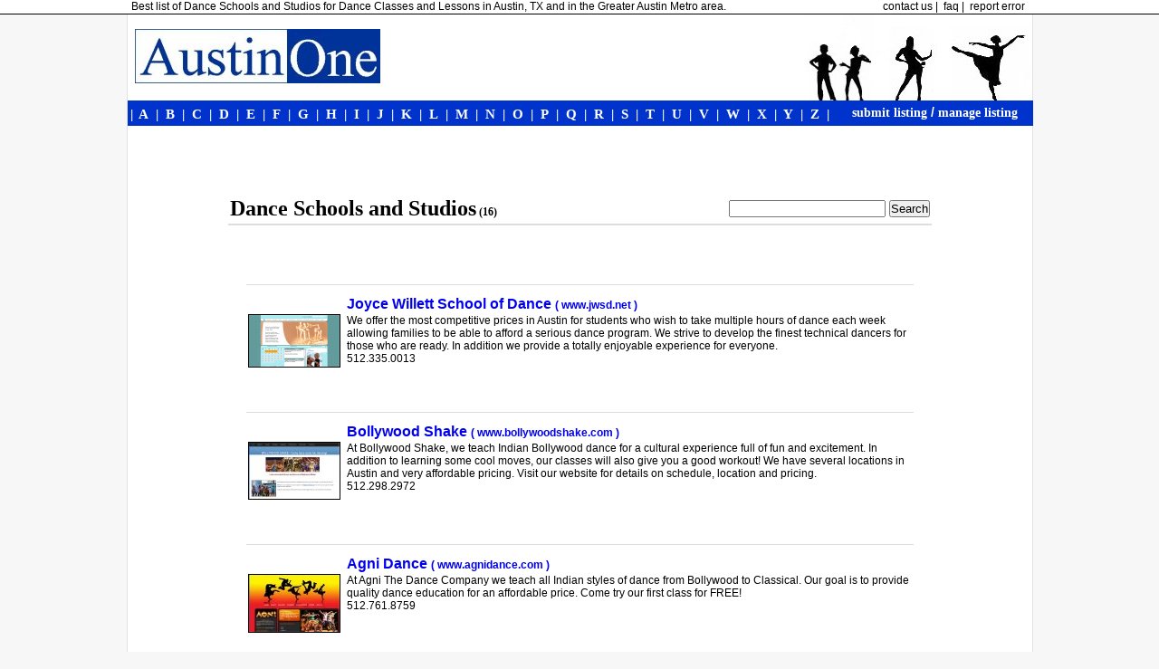

--- FILE ---
content_type: text/html;charset=UTF-8
request_url: https://www.austinone.com/c/dl.cfm
body_size: 6290
content:
<!DOCTYPE html> 

<html>
<head>
<title>Austin Dance Schools and Studios | AustinOne</title>
<meta http-equiv="Content-Type" content="text/html; charset=iso-8859-1">
<meta name="keywords" content="Austin Dance Schools and Studios, dance lesson, dance classes, dance instructors, Austin, TX, Texas, Austin Metro area">
<meta name="description" content="Austin Dance Schools and Studios in the Austin metro-area. Find classes and lessons from dance instructors for individuals or groups.">

<link rel="stylesheet" type="text/css" href="../css/computer.css" />

<link rel="alternate" media="only screen and (max-width: 640px)"
      href="http://m.austinone.com/c/dl.cfm" >

<script type="text/javascript">
    if (screen.width <= 640) 
    {
        document.location = "http://m.austinone.com/c/dl.cfm";
    }
</script>

<script type="text/javascript" src="http://ajax.googleapis.com/ajax/libs/jquery/1.8.0/jquery.min.js"></script>
<script type="text/javascript" src="../js/lightbox.js"></script>

<script>!window.jQuery && document.write('<script src="http://www.austinone.com/FancyBox/jquery-1.4.3.min.js"><\/script>');</script>
<script type="text/javascript" src="http://www.austinone.com/FancyBox/fancybox/jquery.mousewheel-3.0.4.pack.js"></script>
<script type="text/javascript" src="http://www.austinone.com/FancyBox/fancybox/jquery.fancybox-1.3.4.pack.js"></script>  
    


<script type="text/javascript" language="javascript">
    $(document).ready(function(){
        $('.tblBList').mouseover(function(){
          $(this).addClass('hover');
        });
        
        $('.tblBList').mouseout(function(){
          $(this).removeClass('hover');
        });
		
        $('.tblBList').click(function(){
          $(this).removeClass('hover');
        });		
    });
</script> 

<script type="text/javascript">
	$(document).ready(function() {
			$(".fbox").fancybox({
			'width'				: '54%',
			'height'			: '81%',
			'autoScale'			: false,
			'transitionIn'		: 'none',
			'transitionOut'		: 'none',
			'type'				: 'iframe'
		});
	});
</script>

<script type="text/javascript">
	$(document).ready(function() {
		$(".fbox2").fancybox({
		'width'				: 475,
		'height'			: 550,
		'autoScale'			: false,
		'transitionIn'		: 'none',
		'transitionOut'		: 'none',
		'type'				: 'iframe'		
		});		
	});
</script>


<script type="text/javascript">        var GB_ROOT_DIR = "http://www.austinone.com/GreyBox/";</script> 
<script type="text/javascript" src="http://www.austinone.com/GreyBox/AJS.js"></script>
<script type="text/javascript" src="http://www.austinone.com/GreyBox/AJS_fx.js"></script>
<script type="text/javascript" src="http://www.austinone.com/GreyBox/gb_scripts.js"></script> 


<script src="http://maps.google.com/maps/api/js?sensor=true" type="text/javascript"></script>

<link rel="stylesheet" type="text/css" href="http://www.austinone.com/FancyBox/fancybox/jquery.fancybox-1.3.4.css" media="screen" />
<link rel="stylesheet" href="/css/lightbox.css" type="text/css" media="screen" /> 
<link href="/greybox/gb_styles.css" rel="stylesheet" type="text/css" />    

</head>

<body style="background-color: #F7F7F7"> 

<div style="background-color: #FFF; color: #FFF; position: relative; height: 15px; width: 100%; border-bottom: 1px solid black">
	<div style="margin-left: auto; margin-right: auto; width: 1000px; position: relative">
        <h1 style="font-size: 12px; position: absolute; top: 0px; left: 5px; font-weight: normal; color: black"> 
	        Best list of Dance Schools and Studios for Dance Classes and Lessons in Austin, TX and in the Greater Austin Metro area.                       
        </h1>
	    <h3 style="font-size: 12px; position: absolute; top: 0px; right: 5px; font-weight: normal; color: #FFF">        	       
          <a class="hov" href="http://www.austinone.com/contact.aspx"><span>contact us</span>&nbsp;|&nbsp;</a>
          <a class="hov" href="http://www.austinone.com/faq.aspx"><span>faq</span>&nbsp;|&nbsp;</a>
          <a class="hov" href="http://www.austinone.com/report-error.aspx"><span>report error</span>&nbsp;</a>      
        </h3>
    </div>
</div>

<div id="container">

<div id="logo2" style="height: 95px">
<table style="width: 1000px">
<tr>
    <td style="width: 280px">
    	<a id="alogo" href="http://www.austinone.com">
    		<img style="position: absolute; left: 0em; top: 0em;" src="Images/logo9.jpg" />
    	</a>
    </td>
    
    <td style="width: 462px">



    </td>
    
    <td style="width: 258px">
		<img style="position: absolute; right: 0em; top: 0em" src="Images/dance-lessons-austin-tx.jpg" /> 
    </td>
</tr>
</table>
</div>

<div id="divMenuP">
  <div id="divMenuC">
      <ul>
          <li><a class="hov2" href="http://www.austinone.com/category_list/a-businesses-in-austin-tx.aspx">|&nbsp;<span>A</span></a></li>
          <li><a class="hov2" href="http://www.austinone.com/category_list/b-businesses-in-austin-tx.aspx">|&nbsp;<span>B</span></a></li>
          <li><a class="hov2" href="http://www.austinone.com/category_list/c-businesses-in-austin-tx.aspx">|&nbsp;<span>C</span></a></li>
          <li><a class="hov2" href="http://www.austinone.com/category_list/d-businesses-in-austin-tx.aspx">|&nbsp;<span>D</span></a></li>
          <li><a class="hov2" href="http://www.austinone.com/category_list/e-businesses-in-austin-tx.aspx">|&nbsp;<span>E</span></a></li>
          <li><a class="hov2" href="http://www.austinone.com/category_list/f-businesses-in-austin-tx.aspx">|&nbsp;<span>F</span></a></li>
          <li><a class="hov2" href="http://www.austinone.com/category_list/g-businesses-in-austin-tx.aspx">|&nbsp;<span>G</span></a></li>
          <li><a class="hov2" href="http://www.austinone.com/category_list/h-businesses-in-austin-tx.aspx">|&nbsp;<span>H</span></a></li>
          <li><a class="hov2" href="http://www.austinone.com/category_list/i-businesses-in-austin-tx.aspx">|&nbsp;<span>I</span></a></li>
          <li><a class="hov2" href="http://www.austinone.com/category_list/j-businesses-in-austin-tx.aspx">|&nbsp;<span>J</span></a></li>
          <li><a class="hov2" href="http://www.austinone.com/category_list/k-businesses-in-austin-tx.aspx">|&nbsp;<span>K</span></a></li>
          <li><a class="hov2" href="http://www.austinone.com/category_list/l-businesses-in-austin-tx.aspx">|&nbsp;<span>L</span></a></li>
          <li><a class="hov2" href="http://www.austinone.com/category_list/m-businesses-in-austin-tx.aspx">|&nbsp;<span>M</span></a></li>
          <li><a class="hov2" href="http://www.austinone.com/category_list/n-businesses-in-austin-tx.aspx">|&nbsp;<span>N</span></a></li>
          <li><a class="hov2" href="http://www.austinone.com/category_list/o-businesses-in-austin-tx.aspx">|&nbsp;<span>O</span></a></li>
          <li><a class="hov2" href="http://www.austinone.com/category_list/p-businesses-in-austin-tx.aspx">|&nbsp;<span>P</span></a></li>
          <li><a class="hov2" href="http://www.austinone.com/category_list/q-businesses-in-austin-tx.aspx">|&nbsp;<span>Q</span></a></li>
          <li><a class="hov2" href="http://www.austinone.com/category_list/r-businesses-in-austin-tx.aspx">|&nbsp;<span>R</span></a></li>
          <li><a class="hov2" href="http://www.austinone.com/category_list/s-businesses-in-austin-tx.aspx">|&nbsp;<span>S</span></a></li>
          <li><a class="hov2" href="http://www.austinone.com/category_list/t-businesses-in-austin-tx.aspx">|&nbsp;<span>T</span></a></li>
          <li><a class="hov2" href="http://www.austinone.com/category_list/u-businesses-in-austin-tx.aspx">|&nbsp;<span>U</span></a></li>
          <li><a class="hov2" href="http://www.austinone.com/category_list/v-businesses-in-austin-tx.aspx">|&nbsp;<span>V</span></a></li>
          <li><a class="hov2" href="http://www.austinone.com/category_list/w-businesses-in-austin-tx.aspx">|&nbsp;<span>W</span></a></li>
          <li><a class="hov2" href="http://www.austinone.com/category_list/x-businesses-in-austin-tx.aspx">|&nbsp;<span>X</span></a></li>
          <li><a class="hov2" href="http://www.austinone.com/category_list/y-businesses-in-austin-tx.aspx">|&nbsp;<span>Y</span></a></li>
          <li><a class="hov2" href="http://www.austinone.com/category_list/z-businesses-in-austin-tx.aspx">|&nbsp;<span>Z</span>&nbsp;|</a></li>
      </ul>
  </div>
    
	<div id="divSubmit">	    
        <a href="http://www.austinone.com/z/sitesubmission0.aspx">submit listing</a> /         
        <a class="hov" href="http://www.austinone.com/z/directory-services0.aspx"><span>manage listing</span></a>	</div>
</div>

<div style="margin: 0 auto; width: 900px; height: 75px; position: relative">



</div>

<table id="tblCatHeader"> 
    <tr>
        <td id="tdCatHeaderL">
            <h1 id="hCatHeader">Dance Schools and Studios<span id="spanCatHeader">&nbsp;(16)</span></h1>      </td>
        <td id="tdCatHeaderR">
            <form action="http://www.austinone.com/search-results.aspx" >
                <div>
                    <input type="hidden" name="cx" value="partner-pub-2675679290127259:d50cdn-41sk" />
                    <input type="hidden" name="cof" value="FORID:11" />
                    <input type="hidden" name="ie" value="ISO-8859-1" />
                    <input type="text" name="q" size="20" />
                    <input type="submit" name="sa" value="Search" />
                </div>
            </form>
            <script type="text/javascript" src="http://www.google.com/cse/brand?form=cse-search-box&amp;lang=en"></script>        </td>   
    </tr> 
</table>


<table id="tblGAd">
    <tr>
        <td>
			<script type="text/javascript"><!--
                google_ad_client = "ca-pub-2675679290127259";
                /* AustinOne 728 x 15 */
                google_ad_slot = "7304700739";
                google_ad_width = 728;
                google_ad_height = 15;
                //-->
                </script>
            <script type="text/javascript"
                src="http://pagead2.googlesyndication.com/pagead/show_ads.js">
            </script>
        </td>
    </tr> 
</table>

 

        <table class="tblBList">
            <tr>
                <td id="tdBListL"></td>
                <td id="tdBListC"><h1><a href="http://www.jwsd.net">Joyce Willett School of Dance <span> ( www.jwsd.net )</span></a><br></h1></td>  
                <td id="tdBListR"></td>
            </tr>
        
            <tr>
            <td id="tdBListImg"><a href="http://www.jwsd.net"><img class=graphic" src="Graphics/joycedance.gif"></a></td>
              <td id="tdBDesc"><p>We offer the most competitive prices in Austin for students who wish to take multiple hours of dance each week allowing families to be able to afford a serious dance program. We strive to develop the finest technical dancers for those who are ready. In addition we provide a totally enjoyable experience for everyone. <br>512.335.0013
</p></td>
                <td></td>            
            </tr>
        
            <tr>
                <td></td>
                <td id="tdBGMap"><p>&nbsp;&nbsp;&nbsp;&nbsp;&nbsp;&nbsp;<br></p></td> 
                <td></td>            
            </tr>
        </table>

    

        <table class="tblBList">
            <tr>
                <td id="tdBListL"></td>
                <td id="tdBListC"><h1><a href="http://www.bollywoodshake.com">Bollywood Shake <span> ( www.bollywoodshake.com )</span></a><br></h1></td>  
                <td id="tdBListR"></td>
            </tr>
        
            <tr>
            <td id="tdBListImg"><a href="http://www.bollywoodshake.com"><img class=graphic" src="Graphics/bollywood.jpg"></a></td>
              <td id="tdBDesc"><p>At Bollywood Shake, we teach Indian Bollywood dance for a cultural experience full of fun and excitement. In addition to learning some cool moves, our classes will also give you a good workout! We have several locations in Austin and very affordable pricing. Visit our website for details on schedule, location and pricing. <br>512.298.2972
</p></td>
                <td></td>            
            </tr>
        
            <tr>
                <td></td>
                <td id="tdBGMap"><p>&nbsp;&nbsp;&nbsp;&nbsp;&nbsp;&nbsp;<br></p></td> 
                <td></td>            
            </tr>
        </table>

    

        <table class="tblBList">
            <tr>
                <td id="tdBListL"></td>
                <td id="tdBListC"><h1><a href="http://www.agnidance.com">Agni Dance <span> ( www.agnidance.com )</span></a><br></h1></td>  
                <td id="tdBListR"></td>
            </tr>
        
            <tr>
            <td id="tdBListImg"><a href="http://www.agnidance.com"><img class=graphic" src="Graphics/agni-dance.jpg"></a></td>
              <td id="tdBDesc"><p>At Agni The Dance Company we teach all Indian styles of dance from Bollywood to Classical. Our goal is to provide quality dance education for an affordable price. Come try our first class for FREE!<br>512.761.8759</p></td>
                <td></td>            
            </tr>
        
            <tr>
                <td></td>
                <td id="tdBGMap"><p>&nbsp;&nbsp;&nbsp;&nbsp;&nbsp;&nbsp;<br></p></td> 
                <td></td>            
            </tr>
        </table>

    

        <table class="tblBList">
            <tr>
                <td id="tdBListL"></td>
                <td id="tdBListC"><h1><a href="http://www.monsoondance.com">Monsoon Dance- Bollywood & More... <span> ( www.monsoondance.com )</span></a><br></h1></td>  
                <td id="tdBListR"></td>
            </tr>
        
            <tr>
            <td id="tdBListImg"><a href="http://www.monsoondance.com"><img class=graphic" src="Graphics/m-d.jpg"></a></td>
              <td id="tdBDesc"><p>Welcome to Monsoon Dance (Bollywood & more..) where we are commited to high quality instruction of Bollywood, Bhangara and Indian Dance forms in a fun & friendly environment. We offer dance lessons to suit all levels of skill, interest and dance backgrounds (Kids and Adults). We offer choreography services for weddings, events and unique Bollywood-birthday party packages for adults and kids. Book our Dance Team "Mayur Dance Team" for your next event to perform Bollywood, Bhangara, Classical and Indian Folk Dance forms and bring a zest of our exotic culture to make your event glow.   <br>512.765.6676
</p></td>
                <td></td>            
            </tr>
        
            <tr>
                <td></td>
                <td id="tdBGMap"><p>&nbsp;&nbsp;&nbsp;&nbsp;&nbsp;&nbsp;<br></p></td> 
                <td></td>            
            </tr>
        </table>

    

        <table class="tblBList">
            <tr>
                <td id="tdBListL"></td>
                <td id="tdBListC"><h1><a href="http://www.hawaiian-kona-isle.com">HAWAIIAN Kona Isle <span> ( www.Hawaiian-Kona-Isle.com )</span></a><br></h1></td>  
                <td id="tdBListR"></td>
            </tr>
        
            <tr>
            <td id="tdBListImg"><a href="http://www.hawaiian-kona-isle.com"><img class="graphic" src="Graphics/hawaiian-kona-isle.jpg"></a></td>
              <td id="tdBDesc"><p>Students are taught the basics of Hawaiian/Polynesian dance. Intermediate and advanced students should have dance implements: ipu, pu'ili, and 'uli'uli. Colorful, energetic and professional, Hawaiian Kona Isle is the longest established Polynesian group in Austin, Texas. They have entertained for Central Texas events at festivals, country clubs, weddings, corporate events, universities, charitable events, as well as family and children's backyard parties. The leader and choreographer, Carole Stockton is a native of Hawai'i who began the group to share Hawai'i's cultural heritage with Texans.<br>512-258-8674</p></td>
                <td></td>            
            </tr>
        
            <tr>
                <td></td>
                <td id="tdBGMap"><p>&nbsp;&nbsp;&nbsp;&nbsp;&nbsp;&nbsp;<br></p></td> 
                <td></td>            
            </tr>
        </table>

    

        <table class="tblBList">
            <tr>
                <td id="tdBListL"></td>
                <td id="tdBListC"><h1> <a href="http://www.fitnesshoopdance.com">Fitness Hoop Dance<span> (www.FitnessHoopDance.com)</span></a><br></h1></td>  
                <td id="tdBListR"></td>
            </tr>
        
            <tr>
            <td id="tdBListImg"><a href="http://www.fitnesshoopdance.com"><img class="graphic" src="Graphics/fitness-hoop-dance.jpg"></a></td>
              <td id="tdBDesc"><p>Burn up to 600 calories per hour, define your waist, strengthen your core, and reduce stress and have FUN with this revolutionary fitness dance program using adult size hoola hoops!  This is not only a fun way to become more fit, but a great way to get togethr with friends and family for an energizing workout that takes inches off your waist and puts a smile on your face! No previous experience required, just a willingness to feel like a kid again.<br>512.923.5247</p></td>
                <td></td>            
            </tr>
        
            <tr>
                <td></td>
                <td id="tdBGMap"><p>&nbsp;&nbsp;<a href="http://www.austinone.com/c/videos/fitness-hoop-dance.htm" rel="gb_page_center[800, 600]"><img src="Images/BVideo.gif">&nbsp;&nbsp;Video</a>&nbsp;&nbsp;&nbsp;&nbsp;<br></p></td> 
                <td></td>            
            </tr>
        </table>

    

        <table class="tblBList">
            <tr>
                <td id="tdBListL"></td>
                <td id="tdBListC"><h1><a href="http://Infinitydanceaustin.com">Infinity Dance <span> ( www.InfinityDanceAustin.com )</span></a><br></h1></td>  
                <td id="tdBListR"></td>
            </tr>
        
            <tr>
            <td id="tdBListImg"><a href="http://Infinitydanceaustin.com"><img class="graphic" src="Graphics/infinity-dance.jpg"></a></td>
              <td id="tdBDesc"><p>Infinity Dance is a dance studio that features several styles of dance including: Jazz, Tap, Ballet, Contemporary, Hip Hop, Strength and Flexibility, for all ages. <br>512.831.2727</p></td>
                <td></td>            
            </tr>
        
            <tr>
                <td></td>
                <td id="tdBGMap"><p>&nbsp;&nbsp;&nbsp;&nbsp;&nbsp;&nbsp;<a class="fbox2"  id="QEmail" href="http://www.austinone.com/z/quick-email.aspx?000007"><img src="Images/BEmail.png" alt="" style="border-style: none; border-color: inherit; border-width: 0; height: 16px;" />&nbsp;Email</a><br></p></td> 
                <td></td>            
            </tr>
        </table>

    

        <table class="tblBList">
            <tr>
                <td id="tdBListL"></td>
                <td id="tdBListC"><h1><a href="http://www.texdance.com">Arthur Murray Dance Studios <span> ( www.texdance.com )</span></a><br></h1></td>  
                <td id="tdBListR"></td>
            </tr>
        
            <tr>
            <td id="tdBListImg"></td>
              <td id="tdBDesc"><p>Austin, TX<br>512.454.7663</p></td>
                <td></td>            
            </tr>
        
            <tr>
                <td></td>
                <td id="tdBGMap"><p>&nbsp;&nbsp;&nbsp;&nbsp;&nbsp;&nbsp;<br></p></td> 
                <td></td>            
            </tr>
        </table>

    

        <table class="tblBList">
            <tr>
                <td id="tdBListL"></td>
                <td id="tdBListC"><h1><a href="http://www.austinballroomdancers.org">Austin Ballroom Dancers <span> ( www.austinballroomdancers.org )</span></a><br></h1></td>  
                <td id="tdBListR"></td>
            </tr>
        
            <tr>
            <td id="tdBListImg"></td>
              <td id="tdBDesc"><p>Austin, TX<br>512.989.3939</p></td>
                <td></td>            
            </tr>
        
            <tr>
                <td></td>
                <td id="tdBGMap"><p>&nbsp;&nbsp;&nbsp;&nbsp;&nbsp;&nbsp;<br></p></td> 
                <td></td>            
            </tr>
        </table>

    

        <table class="tblBList">
            <tr>
                <td id="tdBListL"></td>
                <td id="tdBListC"><h1><a href="http://www.austincitydanceclub.com">Austin City Dance Club <span> ( www.austincitydanceclub.com )</span></a><br></h1></td>  
                <td id="tdBListR"></td>
            </tr>
        
            <tr>
            <td id="tdBListImg"></td>
              <td id="tdBDesc"><p>Austin, TX<br>512.350.0265</p></td>
                <td></td>            
            </tr>
        
            <tr>
                <td></td>
                <td id="tdBGMap"><p>&nbsp;&nbsp;&nbsp;&nbsp;&nbsp;&nbsp;<br></p></td> 
                <td></td>            
            </tr>
        </table>

   

<div id="divBListBottom"></div><br>


<table id="tblPaging">
    <tr>
        <td id="tdPagingL">
                                    
        </td>
        
        <td id="tdPagingC">
            &nbsp;                                                     
                
                        <label id="lblPaging">1</label>
                      
                        <a id="aPaging" href="?PageIndex=1">2</a>
                                       
        </td>
                
        <td id="tdPagingR"">
            
                    &nbsp;&nbsp;<a id="aPaging" href="?PageIndex=1">Next ></a>                        
                                       		        
        </td>
    </tr>
</table>

<br><br>
<div id="divBestPara">
<p id="pBestPara">
 Find the Best List: Dance Schools and Dance Studios in the Greater Metro Area and in Austin, TX
</p>    
</div>    
<br><br>
<div style="margin: 0 auto; width: 900px; height: auto; text-algin: center">
    <p style="margin: auto; color: #000; font-size: .85em; width: 95%; border: 1px solid whitesmoke; padding: 5px ">
       There is a rhythmn within us all, a body motion -- a flow. For some it is the purest art form known; the body a canvas, the brush stroke its motion, while for others it just downright fun.  So move your body and express yourself. Find Austin Dance Schools and Studios and instructors for dance lessons and classes for individuals or groups.
	</p>    
</div>    
    <br><br>
</div>			           	  

 <div id="FooterP">
 	<div style="height: 13px"></div>
	<div id="FooterC">
		<h3>
            <a class="hov3" href="http://www.austinone.com/z/sitesubmission0.aspx"><span>submit listing</span>&nbsp;|&nbsp;</a>        	
            <a class="hov3" href="http://www.austinone.com/contact.aspx"><span>contact us</span>&nbsp;|&nbsp;</a>
            <a class="hov3" href="http://www.austinone.com/disclaimer.aspx"><span>disclaimer</span>&nbsp;</a>        
	  </h3>
   </div>
   	<div id="FooterC2" style="width: 100%; text-align: center; position: absolute; bottom: .25em">
		<p style="font-size: .50em">
        	Dancer Silhouettes image from www.freedigitalphotos.net by sattva
        </p>
   </div>
</div>
</body>
</html>

--- FILE ---
content_type: text/css
request_url: https://www.austinone.com/css/computer.css
body_size: 1870
content:
/* Universal and Body Settings */

* {padding: 0; margin: 0}

html, body {height: 100%; font-family: Arial, Helvetica, sans-serif}

#container {background-color: #FFF; border-left: 1px solid #E3E1E1; border-right: 1px solid #E3E1E1; width: 999px; margin: 0 auto; position: relative; min-height: 100%}


/* Top Sliver */

#topSliverM {background-color: #FFF; color: #FFF; position: relative; height: 15px; width: 100%; border-bottom: 1px solid black}
#topSliverS {margin-left: auto; margin-right: auto; width: 1000px; position: relative}
#topSliverM h1 {font-size: 12px; position: absolute; top: 0px; left: 5px; font-weight: normal; color: black}
#topSliverM h3 {font-size: 12px; position: absolute; top: 0px; right: 5px; font-weight: normal; color: #FFF}

a.hov {text-decoration: none; color: #000; font-size: 12px; font-weight: normal}
a.hov:visted {color: #000}
a.hov:hover span {text-decoration: underline}


/* Logo */

#logo {margin-left: auto; margin-right: auto; position: relative; width: 1000px; height: 80px; color: #FFF; text-align: left}

#logo a {
	position: absolute;
	top: -4px;
	left: 67px;
	display: block;
	width: 215px;
	height: 65px
}
#logo p {position: absolute; top: 2px; left: 451px; width: 300px; height: 50px; font-size: 12px; color: #FFFFFF; font-family:'Times New Roman', Times, serif}

#logo2 {position: relative; height: 90px; background: #fff}

#alogo {position: absolute; left: .5em; top: 1em; width: 275px; height: 64px}

a:hover {background:transparent;}   
a.hov1 {font-weight: bold; color: #000; font-size: small; text-decoration: none}
a.hov1:link {text-decoration: none; color: #000; font-size: small}
a.hov1:hover span {color: Blue}


/*  Menu */

#divMenuP{margin: 0 auto; width: 1000px; text-align: left; height: 28px; background: #0033CC; position: relative}
#divMenuC{margin: 0 auto; float: left; position: absolute; top: 6px; left: 1px}
#divMenuC ul{text-align: left; width: 800px}
#divMenuC li{margin-left: 2px; display: inline; list-style: none; font-family:"Times New Roman", Times, serif; letter-spacing: 1.99px}

a.hov2 {border: none; text-decoration: none; color: #FFF; font-size: 15px; font-weight: bold}
a.hov2:hover span {text-decoration: underline;}

#divSubmit{float: right; text-align: right; position: absolute; top: 5px; left: 800px; font-size: 14px; color: #FFF; font-weight: bold}
#divSubmit a{font-size: 14px; font-weight: bold; text-decoration: none; color: white;  font-family:"Times New Roman", Times, serif}
#divSubmit a:visited {color: #FFF}
#divSubmit a:hover {text-decoration: underline}


/* Google Search */

#cse-search-box{float: left; margin-left: 1px; position: absolute; top: 85px; left: 777px; z-index: 1;}


/* PreCategory Spacer */

#PreCatSpacer{width: 100%; height: 35px; position: relative}


/* Category Header */

#tblCatHeader{margin: 0 auto; border-bottom: 2px solid #DDDDDD; width: 777px; height: 35px; text-align: left; font-family:'Times New Roman', Times, serif; position: relative}
#tdCatHeaderL{width: 0%; text-align: left}
#tdCatHeaderR{width: 40%; text-align: right}

#hCatHeader {color: black; font-weight: bold; font:'Times New Roman', Times, serif; font-size: 24px}
#spanCatHeader{font-size: 12px; font-weight: bold; color: black}


/* Google Adsense */

#tblGAd{margin: 0 auto; width: 728px; height: 45px; margin-bottom: 20px}


/* Business List */

.tblBList{margin: 0 auto; width: 737px; border-top: 1px solid #DDDDDD; padding: 0}
.tblBList a {text-decoration: none;}
.tblBList a:visited {color: #0033CC;}
.tblBList a:hover {text-decoration: underline;}
.hover{background-color: #F7F7F7;}

#tdBListL{width: 0px}
#tdBListImg img{border: 1px solid black; margin-right: 3px; vertical-align: middle}
#tdBlListImg img a{text-decoration: none}

#tdBListC{width: 700px;}
#tdBListC h1{font-size: 1.0em; color: #0000CC; font-weight: bold;; margin: 0; padding: 0; margin-top: 10px; margin-left: 2px}
#tdBListC span{font-size: .775em}
#tdBDesc {vertical-align: top}
#tdBDesc p{font-size: .775em; margin-left: 2px}

#tdBListR{width: 0px}
#tdBListR h1{font-size: 1.0em; color: #0000CC; font-weight: bold;; margin: 0; padding: 0; margin-top: 10px}
#tdBListR span{font-size: .775em}

#tdBGMap{height: 45px}
#tdBGMap p{font-size: .775em; margin-left: 2px}
#tdBGMap a img{text-decoration: none; border: 0}
#tdBGMap a img:link{color: blue}
#tdBGMap a img:hover {color: blue; text-decoration: underline}

#divBListBottom{margin: 0 auto; width: 737px; border-top: 1px solid #DDDDDD;}


/* Paging */

#tblPaging{margin: 0 auto}

#tdPagingL{width: 100px; text-align: center} 
#tdPagingC{text-align: center}
#tdPagingR{width: 100px; text-align: center}

#lblPaging{font-size: 1.0em; font-weight: bold}

#tblPaging a {font-size: 1.0em; font-weight: bold; color: blue; border: solid 1px gray; text-decoration: none; padding: 3px}
#tblPaging a:vistied {color: blue}
#tblPaging a:hover {color: white; background-color: blue}


/* Best List Para */

#divBestPara {margin: 0 auto; text-algin: center}
#pBestPara {margin: auto; color: #000; font-size: .85em; border: 1px solid whitesmoke; padding: 5px; text-align: center}


/* Footer */

#FooterP{ position: relative; height: 150px; background-color: #21009a; color: #FFF; width: 100%}
#FooterC{text-align: center}
#FooterC h3{font-size: 12px; font-weight: normal; color: #FFF; height: 25px}

a.hov3 {text-decoration: none; color: #FFF; font-size: 12px}
a.hov3:visted {color: #FFF}
a.hov3:hover span {text-decoration: underline}

#divFooter2 {
	width: 100%;
	text-align: center;
	position: absolute;
	bottom: 5px
}

#pFooter2 {font-size: .50em}


/*

.tblBList{margin: 0 auto; width: 737px; border-top: 1px solid #DDDDDD; height: 100px; padding: 0}
.tblBList a {text-decoration: none;}
.tblBList a:visited {color: #0033CC;}
.tblBList a:hover {text-decoration: underline;}
.hover{background-color: #F7F7F7;}

#tdBListL{width: 0px;}
#tdBListL img{border: 1px solid black; margin-right: 3px; vertical-align: top}
img a{text-decoration: none}

#tdBListR{width: 700px; height: 25px}
#tdBListR h1{font-size: 1.0em; color: #0000CC; font-weight: bold;; margin: 0; padding: 0; margin-top: 10px}
#tdBListR span{font-size: .775em}
#tdBDesc p{font-size: .775em}

#tdBGMap p{margin-top: 15px; font-size: .775em}
#tdBGMap a img{text-decoration: none; border: 0}
#tdBGMap a img:link{color: blue}
#tdBGMap a img:hover {color: blue; text-decoration: underline}

#divBListBottom{margin: 0 auto; width: 737px; border-top: 1px solid #DDDDDD}

*/
